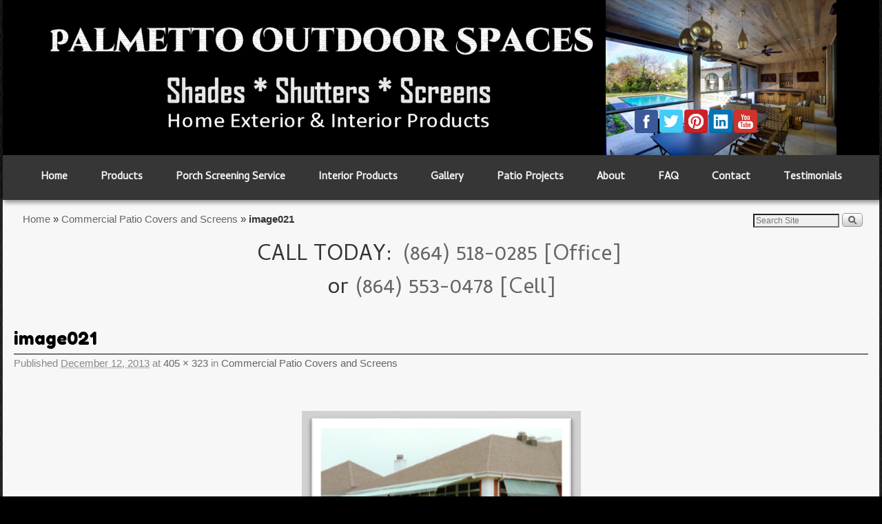

--- FILE ---
content_type: text/html; charset=UTF-8
request_url: https://palmettooutdoorspaces.com/commercial-patio-covers-and-screens/image021/
body_size: 15032
content:
<!DOCTYPE html>
<!--[if IE 7]>	<html id="ie7" lang="en-US"> <![endif]-->
<!--[if IE 8]>	<html id="ie8" lang="en-US"> <![endif]-->
<!--[if IE 9]>	<html id="ie9" lang="en-US"> <![endif]-->
<!--[if !(IE 6) | !(IE 7) | !(IE 8) ] | !(IE 9) ><!-->	<html lang="en-US"> <!--<![endif]-->
<!-- ************************ -->
<head>
    <!-- Google Tag Manager -->
<script>(function(w,d,s,l,i){w[l]=w[l]||[];w[l].push({'gtm.start':
new Date().getTime(),event:'gtm.js'});var f=d.getElementsByTagName(s)[0],
j=d.createElement(s),dl=l!='dataLayer'?'&l='+l:'';j.async=true;j.src=
'https://www.googletagmanager.com/gtm.js?id='+i+dl;f.parentNode.insertBefore(j,f);
})(window,document,'script','dataLayer','GTM-P4NRPLW');</script>
<!-- End Google Tag Manager -->
<meta charset="UTF-8" />
<meta name='viewport' content='width=device-width, initial-scale=1.0, maximum-scale=2.0, user-scalable=yes' />
<title>image021 - Palmetto Outdoor Spaces, LLC</title>

<link rel="profile" href="http://gmpg.org/xfn/11" />
<link rel="pingback" href="https://palmettooutdoorspaces.com/xmlrpc.php" />
<!--[if lt IE 9]>
<script src="https://palmettooutdoorspaces.com/wp-content/themes/weaver-ii-pro/js/html5.js" type="text/javascript"></script>
<![endif]-->

<link rel="apple-touch-icon"  href="/wp-content/uploads/2015/10/box.jpg" />
<script type="text/javascript">var weaverIsMobile=false;var weaverIsSimMobile=false;var weaverIsStacked=true;var weaverThemeWidth=1450;var weaverMenuThreshold=950;var weaverHideMenuBar=false;var weaverMobileDisabled=false;var weaverFlowToBottom=false;var weaverHideTooltip=false;var weaverUseSuperfish=false;</script>
<meta name='robots' content='index, follow, max-image-preview:large, max-snippet:-1, max-video-preview:-1' />

	<!-- This site is optimized with the Yoast SEO plugin v26.7 - https://yoast.com/wordpress/plugins/seo/ -->
	<link rel="canonical" href="https://palmettooutdoorspaces.com/commercial-patio-covers-and-screens/image021/" />
	<meta property="og:locale" content="en_US" />
	<meta property="og:type" content="article" />
	<meta property="og:title" content="image021 - Palmetto Outdoor Spaces, LLC" />
	<meta property="og:url" content="https://palmettooutdoorspaces.com/commercial-patio-covers-and-screens/image021/" />
	<meta property="og:site_name" content="Palmetto Outdoor Spaces, LLC" />
	<meta property="article:publisher" content="https://www.facebook.com/PalmettoOutdoorSpaces" />
	<meta property="og:image" content="https://palmettooutdoorspaces.com/commercial-patio-covers-and-screens/image021" />
	<meta property="og:image:width" content="405" />
	<meta property="og:image:height" content="323" />
	<meta property="og:image:type" content="image/png" />
	<meta name="twitter:card" content="summary_large_image" />
	<meta name="twitter:site" content="@CharlotteGroce" />
	<script type="application/ld+json" class="yoast-schema-graph">{"@context":"https://schema.org","@graph":[{"@type":"WebPage","@id":"https://palmettooutdoorspaces.com/commercial-patio-covers-and-screens/image021/","url":"https://palmettooutdoorspaces.com/commercial-patio-covers-and-screens/image021/","name":"image021 - Palmetto Outdoor Spaces, LLC","isPartOf":{"@id":"https://palmettooutdoorspaces.com/#website"},"primaryImageOfPage":{"@id":"https://palmettooutdoorspaces.com/commercial-patio-covers-and-screens/image021/#primaryimage"},"image":{"@id":"https://palmettooutdoorspaces.com/commercial-patio-covers-and-screens/image021/#primaryimage"},"thumbnailUrl":"https://palmettooutdoorspaces.com/wp-content/uploads/2013/12/image021.png","datePublished":"2013-12-12T17:30:28+00:00","breadcrumb":{"@id":"https://palmettooutdoorspaces.com/commercial-patio-covers-and-screens/image021/#breadcrumb"},"inLanguage":"en-US","potentialAction":[{"@type":"ReadAction","target":["https://palmettooutdoorspaces.com/commercial-patio-covers-and-screens/image021/"]}]},{"@type":"ImageObject","inLanguage":"en-US","@id":"https://palmettooutdoorspaces.com/commercial-patio-covers-and-screens/image021/#primaryimage","url":"https://palmettooutdoorspaces.com/wp-content/uploads/2013/12/image021.png","contentUrl":"https://palmettooutdoorspaces.com/wp-content/uploads/2013/12/image021.png","width":405,"height":323,"caption":"- A commrcial retractable awning was added to this golf club to give customers cooler outdoor seating . These retractable awnings are available in Greenville - Spartanburg - Anderson."},{"@type":"BreadcrumbList","@id":"https://palmettooutdoorspaces.com/commercial-patio-covers-and-screens/image021/#breadcrumb","itemListElement":[{"@type":"ListItem","position":1,"name":"Home","item":"https://palmettooutdoorspaces.com/"},{"@type":"ListItem","position":2,"name":"Commercial Patio Covers and Screens","item":"https://palmettooutdoorspaces.com/commercial-patio-covers-and-screens/"},{"@type":"ListItem","position":3,"name":"image021"}]},{"@type":"WebSite","@id":"https://palmettooutdoorspaces.com/#website","url":"https://palmettooutdoorspaces.com/","name":"Palmetto Outdoor Spaces, LLC","description":"Shades*Shutters*Screens - Home Interior &amp; Exterior Products","potentialAction":[{"@type":"SearchAction","target":{"@type":"EntryPoint","urlTemplate":"https://palmettooutdoorspaces.com/?s={search_term_string}"},"query-input":{"@type":"PropertyValueSpecification","valueRequired":true,"valueName":"search_term_string"}}],"inLanguage":"en-US"}]}</script>
	<!-- / Yoast SEO plugin. -->


<link rel='dns-prefetch' href='//fonts.googleapis.com' />
<link rel="alternate" type="application/rss+xml" title="Palmetto Outdoor Spaces, LLC &raquo; Feed" href="https://palmettooutdoorspaces.com/feed/" />
<link rel="alternate" type="application/rss+xml" title="Palmetto Outdoor Spaces, LLC &raquo; Comments Feed" href="https://palmettooutdoorspaces.com/comments/feed/" />
<link rel="alternate" title="oEmbed (JSON)" type="application/json+oembed" href="https://palmettooutdoorspaces.com/wp-json/oembed/1.0/embed?url=https%3A%2F%2Fpalmettooutdoorspaces.com%2Fcommercial-patio-covers-and-screens%2Fimage021%2F" />
<link rel="alternate" title="oEmbed (XML)" type="text/xml+oembed" href="https://palmettooutdoorspaces.com/wp-json/oembed/1.0/embed?url=https%3A%2F%2Fpalmettooutdoorspaces.com%2Fcommercial-patio-covers-and-screens%2Fimage021%2F&#038;format=xml" />

<!-- LCSEO current path: commercial-patio-covers-and-screens/image021 -->
<!-- LCSEO: no overrides found -->
<style id='wp-img-auto-sizes-contain-inline-css' type='text/css'>
img:is([sizes=auto i],[sizes^="auto," i]){contain-intrinsic-size:3000px 1500px}
/*# sourceURL=wp-img-auto-sizes-contain-inline-css */
</style>

<link rel='stylesheet' id='weaverii-main-style-sheet-css' href='https://palmettooutdoorspaces.com/wp-content/themes/weaver-ii-pro/style.min.css?ver=2.2.4' type='text/css' media='all' />
<link rel='stylesheet' id='weaverii-mobile-style-sheet-css' href='https://palmettooutdoorspaces.com/wp-content/themes/weaver-ii-pro/style-mobile.min.css?ver=2.2.4' type='text/css' media='all' />
<link rel='stylesheet' id='weaverii-style-sheet-css' href='https://palmettooutdoorspaces.com/wp-content/uploads/weaverii-subthemes/style-weaverii.css?ver=215' type='text/css' media='all' />
<style id='wp-emoji-styles-inline-css' type='text/css'>

	img.wp-smiley, img.emoji {
		display: inline !important;
		border: none !important;
		box-shadow: none !important;
		height: 1em !important;
		width: 1em !important;
		margin: 0 0.07em !important;
		vertical-align: -0.1em !important;
		background: none !important;
		padding: 0 !important;
	}
/*# sourceURL=wp-emoji-styles-inline-css */
</style>
<link rel='stylesheet' id='wp-block-library-css' href='https://palmettooutdoorspaces.com/wp-includes/css/dist/block-library/style.min.css?ver=6.9' type='text/css' media='all' />
<style id='global-styles-inline-css' type='text/css'>
:root{--wp--preset--aspect-ratio--square: 1;--wp--preset--aspect-ratio--4-3: 4/3;--wp--preset--aspect-ratio--3-4: 3/4;--wp--preset--aspect-ratio--3-2: 3/2;--wp--preset--aspect-ratio--2-3: 2/3;--wp--preset--aspect-ratio--16-9: 16/9;--wp--preset--aspect-ratio--9-16: 9/16;--wp--preset--color--black: #000000;--wp--preset--color--cyan-bluish-gray: #abb8c3;--wp--preset--color--white: #ffffff;--wp--preset--color--pale-pink: #f78da7;--wp--preset--color--vivid-red: #cf2e2e;--wp--preset--color--luminous-vivid-orange: #ff6900;--wp--preset--color--luminous-vivid-amber: #fcb900;--wp--preset--color--light-green-cyan: #7bdcb5;--wp--preset--color--vivid-green-cyan: #00d084;--wp--preset--color--pale-cyan-blue: #8ed1fc;--wp--preset--color--vivid-cyan-blue: #0693e3;--wp--preset--color--vivid-purple: #9b51e0;--wp--preset--gradient--vivid-cyan-blue-to-vivid-purple: linear-gradient(135deg,rgb(6,147,227) 0%,rgb(155,81,224) 100%);--wp--preset--gradient--light-green-cyan-to-vivid-green-cyan: linear-gradient(135deg,rgb(122,220,180) 0%,rgb(0,208,130) 100%);--wp--preset--gradient--luminous-vivid-amber-to-luminous-vivid-orange: linear-gradient(135deg,rgb(252,185,0) 0%,rgb(255,105,0) 100%);--wp--preset--gradient--luminous-vivid-orange-to-vivid-red: linear-gradient(135deg,rgb(255,105,0) 0%,rgb(207,46,46) 100%);--wp--preset--gradient--very-light-gray-to-cyan-bluish-gray: linear-gradient(135deg,rgb(238,238,238) 0%,rgb(169,184,195) 100%);--wp--preset--gradient--cool-to-warm-spectrum: linear-gradient(135deg,rgb(74,234,220) 0%,rgb(151,120,209) 20%,rgb(207,42,186) 40%,rgb(238,44,130) 60%,rgb(251,105,98) 80%,rgb(254,248,76) 100%);--wp--preset--gradient--blush-light-purple: linear-gradient(135deg,rgb(255,206,236) 0%,rgb(152,150,240) 100%);--wp--preset--gradient--blush-bordeaux: linear-gradient(135deg,rgb(254,205,165) 0%,rgb(254,45,45) 50%,rgb(107,0,62) 100%);--wp--preset--gradient--luminous-dusk: linear-gradient(135deg,rgb(255,203,112) 0%,rgb(199,81,192) 50%,rgb(65,88,208) 100%);--wp--preset--gradient--pale-ocean: linear-gradient(135deg,rgb(255,245,203) 0%,rgb(182,227,212) 50%,rgb(51,167,181) 100%);--wp--preset--gradient--electric-grass: linear-gradient(135deg,rgb(202,248,128) 0%,rgb(113,206,126) 100%);--wp--preset--gradient--midnight: linear-gradient(135deg,rgb(2,3,129) 0%,rgb(40,116,252) 100%);--wp--preset--font-size--small: 13px;--wp--preset--font-size--medium: 20px;--wp--preset--font-size--large: 36px;--wp--preset--font-size--x-large: 42px;--wp--preset--spacing--20: 0.44rem;--wp--preset--spacing--30: 0.67rem;--wp--preset--spacing--40: 1rem;--wp--preset--spacing--50: 1.5rem;--wp--preset--spacing--60: 2.25rem;--wp--preset--spacing--70: 3.38rem;--wp--preset--spacing--80: 5.06rem;--wp--preset--shadow--natural: 6px 6px 9px rgba(0, 0, 0, 0.2);--wp--preset--shadow--deep: 12px 12px 50px rgba(0, 0, 0, 0.4);--wp--preset--shadow--sharp: 6px 6px 0px rgba(0, 0, 0, 0.2);--wp--preset--shadow--outlined: 6px 6px 0px -3px rgb(255, 255, 255), 6px 6px rgb(0, 0, 0);--wp--preset--shadow--crisp: 6px 6px 0px rgb(0, 0, 0);}:where(.is-layout-flex){gap: 0.5em;}:where(.is-layout-grid){gap: 0.5em;}body .is-layout-flex{display: flex;}.is-layout-flex{flex-wrap: wrap;align-items: center;}.is-layout-flex > :is(*, div){margin: 0;}body .is-layout-grid{display: grid;}.is-layout-grid > :is(*, div){margin: 0;}:where(.wp-block-columns.is-layout-flex){gap: 2em;}:where(.wp-block-columns.is-layout-grid){gap: 2em;}:where(.wp-block-post-template.is-layout-flex){gap: 1.25em;}:where(.wp-block-post-template.is-layout-grid){gap: 1.25em;}.has-black-color{color: var(--wp--preset--color--black) !important;}.has-cyan-bluish-gray-color{color: var(--wp--preset--color--cyan-bluish-gray) !important;}.has-white-color{color: var(--wp--preset--color--white) !important;}.has-pale-pink-color{color: var(--wp--preset--color--pale-pink) !important;}.has-vivid-red-color{color: var(--wp--preset--color--vivid-red) !important;}.has-luminous-vivid-orange-color{color: var(--wp--preset--color--luminous-vivid-orange) !important;}.has-luminous-vivid-amber-color{color: var(--wp--preset--color--luminous-vivid-amber) !important;}.has-light-green-cyan-color{color: var(--wp--preset--color--light-green-cyan) !important;}.has-vivid-green-cyan-color{color: var(--wp--preset--color--vivid-green-cyan) !important;}.has-pale-cyan-blue-color{color: var(--wp--preset--color--pale-cyan-blue) !important;}.has-vivid-cyan-blue-color{color: var(--wp--preset--color--vivid-cyan-blue) !important;}.has-vivid-purple-color{color: var(--wp--preset--color--vivid-purple) !important;}.has-black-background-color{background-color: var(--wp--preset--color--black) !important;}.has-cyan-bluish-gray-background-color{background-color: var(--wp--preset--color--cyan-bluish-gray) !important;}.has-white-background-color{background-color: var(--wp--preset--color--white) !important;}.has-pale-pink-background-color{background-color: var(--wp--preset--color--pale-pink) !important;}.has-vivid-red-background-color{background-color: var(--wp--preset--color--vivid-red) !important;}.has-luminous-vivid-orange-background-color{background-color: var(--wp--preset--color--luminous-vivid-orange) !important;}.has-luminous-vivid-amber-background-color{background-color: var(--wp--preset--color--luminous-vivid-amber) !important;}.has-light-green-cyan-background-color{background-color: var(--wp--preset--color--light-green-cyan) !important;}.has-vivid-green-cyan-background-color{background-color: var(--wp--preset--color--vivid-green-cyan) !important;}.has-pale-cyan-blue-background-color{background-color: var(--wp--preset--color--pale-cyan-blue) !important;}.has-vivid-cyan-blue-background-color{background-color: var(--wp--preset--color--vivid-cyan-blue) !important;}.has-vivid-purple-background-color{background-color: var(--wp--preset--color--vivid-purple) !important;}.has-black-border-color{border-color: var(--wp--preset--color--black) !important;}.has-cyan-bluish-gray-border-color{border-color: var(--wp--preset--color--cyan-bluish-gray) !important;}.has-white-border-color{border-color: var(--wp--preset--color--white) !important;}.has-pale-pink-border-color{border-color: var(--wp--preset--color--pale-pink) !important;}.has-vivid-red-border-color{border-color: var(--wp--preset--color--vivid-red) !important;}.has-luminous-vivid-orange-border-color{border-color: var(--wp--preset--color--luminous-vivid-orange) !important;}.has-luminous-vivid-amber-border-color{border-color: var(--wp--preset--color--luminous-vivid-amber) !important;}.has-light-green-cyan-border-color{border-color: var(--wp--preset--color--light-green-cyan) !important;}.has-vivid-green-cyan-border-color{border-color: var(--wp--preset--color--vivid-green-cyan) !important;}.has-pale-cyan-blue-border-color{border-color: var(--wp--preset--color--pale-cyan-blue) !important;}.has-vivid-cyan-blue-border-color{border-color: var(--wp--preset--color--vivid-cyan-blue) !important;}.has-vivid-purple-border-color{border-color: var(--wp--preset--color--vivid-purple) !important;}.has-vivid-cyan-blue-to-vivid-purple-gradient-background{background: var(--wp--preset--gradient--vivid-cyan-blue-to-vivid-purple) !important;}.has-light-green-cyan-to-vivid-green-cyan-gradient-background{background: var(--wp--preset--gradient--light-green-cyan-to-vivid-green-cyan) !important;}.has-luminous-vivid-amber-to-luminous-vivid-orange-gradient-background{background: var(--wp--preset--gradient--luminous-vivid-amber-to-luminous-vivid-orange) !important;}.has-luminous-vivid-orange-to-vivid-red-gradient-background{background: var(--wp--preset--gradient--luminous-vivid-orange-to-vivid-red) !important;}.has-very-light-gray-to-cyan-bluish-gray-gradient-background{background: var(--wp--preset--gradient--very-light-gray-to-cyan-bluish-gray) !important;}.has-cool-to-warm-spectrum-gradient-background{background: var(--wp--preset--gradient--cool-to-warm-spectrum) !important;}.has-blush-light-purple-gradient-background{background: var(--wp--preset--gradient--blush-light-purple) !important;}.has-blush-bordeaux-gradient-background{background: var(--wp--preset--gradient--blush-bordeaux) !important;}.has-luminous-dusk-gradient-background{background: var(--wp--preset--gradient--luminous-dusk) !important;}.has-pale-ocean-gradient-background{background: var(--wp--preset--gradient--pale-ocean) !important;}.has-electric-grass-gradient-background{background: var(--wp--preset--gradient--electric-grass) !important;}.has-midnight-gradient-background{background: var(--wp--preset--gradient--midnight) !important;}.has-small-font-size{font-size: var(--wp--preset--font-size--small) !important;}.has-medium-font-size{font-size: var(--wp--preset--font-size--medium) !important;}.has-large-font-size{font-size: var(--wp--preset--font-size--large) !important;}.has-x-large-font-size{font-size: var(--wp--preset--font-size--x-large) !important;}
/*# sourceURL=global-styles-inline-css */
</style>

<style id='classic-theme-styles-inline-css' type='text/css'>
/*! This file is auto-generated */
.wp-block-button__link{color:#fff;background-color:#32373c;border-radius:9999px;box-shadow:none;text-decoration:none;padding:calc(.667em + 2px) calc(1.333em + 2px);font-size:1.125em}.wp-block-file__button{background:#32373c;color:#fff;text-decoration:none}
/*# sourceURL=/wp-includes/css/classic-themes.min.css */
</style>
<link rel='stylesheet' id='dashicons-css' href='https://palmettooutdoorspaces.com/wp-includes/css/dashicons.min.css?ver=6.9' type='text/css' media='all' />
<link rel='stylesheet' id='LeadConnector-css' href='https://palmettooutdoorspaces.com/wp-content/plugins/leadconnector/public/css/lc-public.css?ver=3.0.17' type='text/css' media='all' />
<link rel='stylesheet' id='elementor-overrides-css' href='https://palmettooutdoorspaces.com/wp-content/plugins/leadconnector/assets/css/custom-elementor.css?ver=1.0.0' type='text/css' media='all' />
<link rel='stylesheet' id='fsb-image-css' href='https://palmettooutdoorspaces.com/wp-content/plugins/simple-full-screen-background-image/includes/fullscreen-image.css?ver=6.9' type='text/css' media='all' />
<link rel='stylesheet' id='wc-gallery-style-css' href='https://palmettooutdoorspaces.com/wp-content/plugins/wc-gallery/includes/css/style.css?ver=1.67' type='text/css' media='all' />
<link rel='stylesheet' id='wc-gallery-popup-style-css' href='https://palmettooutdoorspaces.com/wp-content/plugins/wc-gallery/includes/css/magnific-popup.css?ver=1.1.0' type='text/css' media='all' />
<link rel='stylesheet' id='wc-gallery-flexslider-style-css' href='https://palmettooutdoorspaces.com/wp-content/plugins/wc-gallery/includes/vendors/flexslider/flexslider.css?ver=2.6.1' type='text/css' media='all' />
<link rel='stylesheet' id='wc-gallery-owlcarousel-style-css' href='https://palmettooutdoorspaces.com/wp-content/plugins/wc-gallery/includes/vendors/owlcarousel/assets/owl.carousel.css?ver=2.1.4' type='text/css' media='all' />
<link rel='stylesheet' id='wc-gallery-owlcarousel-theme-style-css' href='https://palmettooutdoorspaces.com/wp-content/plugins/wc-gallery/includes/vendors/owlcarousel/assets/owl.theme.default.css?ver=2.1.4' type='text/css' media='all' />
<link rel='stylesheet' id='wp-ada-compliance-styles-css' href='https://palmettooutdoorspaces.com/wp-content/plugins/wp-ada-compliance-check-basic/styles.css?ver=1767375938' type='text/css' media='all' />
<link rel='stylesheet' id='googlefonts-css' href='https://fonts.googleapis.com/css?family=Cambay:400|Fredoka+One:400&subset=latin' type='text/css' media='all' />
<link rel='stylesheet' id='wp-pagenavi-css' href='https://palmettooutdoorspaces.com/wp-content/plugins/wp-pagenavi/pagenavi-css.css?ver=2.70' type='text/css' media='all' />
<link rel='stylesheet' id='footer-credits-css' href='https://palmettooutdoorspaces.com/wp-content/plugins/footer-putter/styles/footer-credits.css?ver=1.17' type='text/css' media='all' />
<script type="text/javascript" src="https://palmettooutdoorspaces.com/wp-includes/js/jquery/jquery.min.js?ver=3.7.1" id="jquery-core-js"></script>
<script type="text/javascript" src="https://palmettooutdoorspaces.com/wp-includes/js/jquery/jquery-migrate.min.js?ver=3.4.1" id="jquery-migrate-js"></script>
<link rel="https://api.w.org/" href="https://palmettooutdoorspaces.com/wp-json/" /><link rel="alternate" title="JSON" type="application/json" href="https://palmettooutdoorspaces.com/wp-json/wp/v2/media/264" /><link rel="EditURI" type="application/rsd+xml" title="RSD" href="https://palmettooutdoorspaces.com/xmlrpc.php?rsd" />
<meta name="generator" content="WordPress 6.9" />
<link rel='shortlink' href='https://palmettooutdoorspaces.com/?p=264' />
<style type='text/css' media='screen'>
	body{ font-family:"Cambay", arial, sans-serif;}
	h1{ font-family:"Cambay", arial, sans-serif;}
	h2{ font-family:"Cambay", arial, sans-serif;}
	h3{ font-family:"Cambay", arial, sans-serif;}
	h4{ font-family:"Cambay", arial, sans-serif;}
	h5{ font-family:"Cambay", arial, sans-serif;}
	h6{ font-family:"Cambay", arial, sans-serif;}
	blockquote{ font-family:"Cambay", arial, sans-serif;}
	p{ font-family:"Cambay", arial, sans-serif;}
	li{ font-family:"Cambay", arial, sans-serif;}
</style>
<!-- fonts delivered by Wordpress Google Fonts, a plugin by Adrian3.com --><!-- Analytics by WP Statistics - https://wp-statistics.com -->

<!-- This site is using Weaver II Pro 2.2.4 (215) subtheme: Shadows -->
<!-- Page ID: 264 -->
<!-- Google tag (gtag.js) --> <script async src="https://www.googletagmanager.com/gtag/js?id=AW-980297301"></script> <script> window.dataLayer = window.dataLayer || []; function gtag(){dataLayer.push(arguments);} gtag('js', new Date()); gtag('config', 'AW-980297301'); </script>

<!--[if lte IE 8]>
<style type="text/css" media="screen">
#content img.size-thumbnail,#content img.size-medium,#content img.size-large,#content img.size-full,#content img.attachment-thumbnail,
#content img.wp-post-image,img.avatar,.format-chat img.format-chat-icon,
#wrapper,#branding,#colophon,#content, #content .post,
#sidebar_primary,#sidebar_right,#sidebar_left,.sidebar_top,.sidebar_bottom,.sidebar_extra,
#first,#second,#third,#fourth,
#commentform input:focus,#commentform textarea:focus,#respond input#submit {
		behavior: url(https://palmettooutdoorspaces.com/wp-content/themes/weaver-ii-pro/js/PIE/PIE.php) !important; position:relative;
}
</style>
<![endif]-->

<!-- End of Weaver II options -->
<style type="text/css" id="custom-background-css">
body.custom-background { background-image: url("https://palmettooutdoorspaces.com/wp-content/uploads/2015/10/shiny-metal-full-hd-wallpaper-70o1.jpg"); background-position: center top; background-size: auto; background-repeat: no-repeat; background-attachment: fixed; }
</style>
	<script 
  src="https://widgets.leadconnectorhq.com/loader.js"  
  data-resources-url="https://widgets.leadconnectorhq.com/chat-widget/loader.js" 
 data-widget-id="673cde7d9e61343d76112841"   > 
 </script><script 
  src="https://widgets.leadconnectorhq.com/loader.js"  
  data-resources-url="https://widgets.leadconnectorhq.com/chat-widget/loader.js" 
 data-widget-id="673cde7d9e61343d76112841"   > 
 </script><script src="https://widgets.leadconnectorhq.com/loader.js" data-resources-url="https://widgets.leadconnectorhq.com/chat-widget/loader.js" data-widget-id="673cde7d9e61343d76112841" data-server-u-r-l="https://services.leadconnectorhq.com/forms" data-marketplace-u-r-l="https://services.leadconnectorhq.com"></script><link rel="icon" href="https://palmettooutdoorspaces.com/wp-content/uploads/2015/10/cropped-icon-32x32.png" sizes="32x32" />
<link rel="icon" href="https://palmettooutdoorspaces.com/wp-content/uploads/2015/10/cropped-icon-192x192.png" sizes="192x192" />
<link rel="apple-touch-icon" href="https://palmettooutdoorspaces.com/wp-content/uploads/2015/10/cropped-icon-180x180.png" />
<meta name="msapplication-TileImage" content="https://palmettooutdoorspaces.com/wp-content/uploads/2015/10/cropped-icon-270x270.png" />
</head>

<body class="attachment wp-singular attachment-template-default attachmentid-264 attachment-png custom-background wp-theme-weaver-ii-pro metaslider-plugin single-author singular not-logged-in weaver-desktop weaver-mobile-responsive">
    <!-- Google Tag Manager (noscript) -->
<noscript><iframe src="https://www.googletagmanager.com/ns.html?id=GTM-P4NRPLW"
height="0" width="0" style="display:none;visibility:hidden"></iframe></noscript>
<!-- End Google Tag Manager (noscript) -->
<a href="#page-bottom" id="page-top">&darr;</a> <!-- add custom CSS to use this page-bottom link -->
<div id="wrap-header">
	<header id="branding" role="banner"><div id="branding-content">
		<div id="site-logo"></div>
		<div id="site-logo-link" onclick="location.href='https://palmettooutdoorspaces.com/';"></div>

		<div class="title-description-xhtml">
			<h1 id="site-title" ><span><a href="https://palmettooutdoorspaces.com/" title="Palmetto Outdoor Spaces, LLC" rel="home">Palmetto Outdoor Spaces, LLC</a></span></h1>
			<h2 id="site-description"> Shades*Shutters*Screens &#8211; Home Interior &amp; Exterior Products</h2>
            <div id="header-extra-html" class="wvr-hide-mobile-mobile"><a href="https://www.facebook.com/PalmettoOutdoorSpaces" target="_blank"><img src="https://palmettooutdoorspaces.com/wp-content/uploads/2015/10/facebook.png" width="36"></a><a href="https://twitter.com/CharlotteGroce" target="_blank"><img src="https://palmettooutdoorspaces.com/wp-content/uploads/2015/10/twitter.png" width="36"></a><a href="http://pinterest.com/charlottegroce/" target="_blank"><img src="https://palmettooutdoorspaces.com/wp-content/uploads/2015/10/pinterest.png" width="36"></a><a href="http://www.linkedin.com/pub/charlotte-groce/a/85a/6ba" target="_blank"><img src="https://palmettooutdoorspaces.com/wp-content/uploads/2015/10/linkedin.png" width="36"></a><a href="https://www.youtube.com/channel/UCaJrdwFsScQIig4Y4qcCDJQ" target="_blank"><img src="https://palmettooutdoorspaces.com/wp-content/uploads/2015/10/youtube.png" width="36"></a></div>
    		</div>

		<div id="header_image">
                              <img src="https://palmettooutdoorspaces.com/wp-content/uploads/2018/01/cropped-header-2.png" width="1150" height="225" alt="Palmetto Outdoor Spaces, LLC" />
        		</div><!-- #header_image -->
	</div></header><!-- #branding-content, #branding -->
<div id="wrap-bottom-menu">
<div id="mobile-bottom-nav" class="mobile_menu_bar" style="padding:5px 10px 5px 10px;clear:both;">
	<div style="margin-bottom:20px;">
<span class="mobile-home-link">
	<a href="https://palmettooutdoorspaces.com/" title="Palmetto Outdoor Spaces, LLC" rel="home">Home</a></span>
	<span class="mobile-menu-link"><a href="javascript:void(null);" onclick="weaverii_ToggleMenu(document.getElementById('nav-bottom-menu'), this, 'Menu &darr;', 'Menu &uarr;')">Menu &darr;</a></span></div>
</div>
		<div class="skip-link"><a class="assistive-text" href="#content" title="">Skip to primary content</a></div>
			<div class="skip-link"><a class="assistive-text" href="#sidebar_primary" title="">Skip to secondary content</a></div>
				<div id="nav-bottom-menu"><nav id="access" class="menu_bar" role="navigation">
<div class="menu"><ul id="menu-main-menu" class="menu"><li id="menu-item-45" class="menu-item menu-item-type-post_type menu-item-object-page menu-item-home menu-item-45"><a href="https://palmettooutdoorspaces.com/">Home</a></li>
<li id="menu-item-1355" class="menu-item menu-item-type-post_type menu-item-object-page menu-item-has-children menu-item-1355"><a href="#">Products</a>
<ul class="sub-menu">
	<li id="menu-item-1359" class="menu-item menu-item-type-post_type menu-item-object-page menu-item-has-children menu-item-1359"><a href="#">Porch Shades &#038; Screen Porches</a>
	<ul class="sub-menu">
		<li id="menu-item-1368" class="menu-item menu-item-type-post_type menu-item-object-page menu-item-1368"><a href="https://palmettooutdoorspaces.com/products/porch-shades-screen-porches/fenetex-retractable-screens-drop-shades/">Fenetex Retractable Screens &#038; Drop Shades</a></li>
		<li id="menu-item-1366" class="menu-item menu-item-type-post_type menu-item-object-page menu-item-1366"><a href="https://palmettooutdoorspaces.com/products/porch-shades-screen-porches/universal-screens-retractable-screens-shades/">Universal Screens Retractable Screens &#038; Shades</a></li>
		<li id="menu-item-1367" class="menu-item menu-item-type-post_type menu-item-object-page menu-item-1367"><a href="https://palmettooutdoorspaces.com/products/porch-shades-screen-porches/durascreen-retractable-screens-clear-vinyl/">DuraScreen Retractable Screens &#038; Clear Vinyl</a></li>
		<li id="menu-item-1365" class="menu-item menu-item-type-post_type menu-item-object-page menu-item-1365"><a href="https://palmettooutdoorspaces.com/products/porch-shades-screen-porches/aristocrat-retractable-porch-shades-garage-screens/">Aristocrat Retractable Porch Shades &#038; Garage Screens</a></li>
	</ul>
</li>
	<li id="menu-item-1357" class="menu-item menu-item-type-post_type menu-item-object-page menu-item-has-children menu-item-1357"><a href="https://palmettooutdoorspaces.com/products/retractable-screen-doors/">Retractable Screen Doors</a>
	<ul class="sub-menu">
		<li id="menu-item-1371" class="menu-item menu-item-type-post_type menu-item-object-page menu-item-1371"><a href="https://palmettooutdoorspaces.com/products/retractable-screen-doors/clearview-retractable-screen/">ClearView Retractable Screen</a></li>
		<li id="menu-item-1372" class="menu-item menu-item-type-post_type menu-item-object-page menu-item-1372"><a href="https://palmettooutdoorspaces.com/products/retractable-screen-doors/phantom-retractable-screen/">Phantom Retractable Screen</a></li>
	</ul>
</li>
	<li id="menu-item-1363" class="menu-item menu-item-type-post_type menu-item-object-page menu-item-has-children menu-item-1363"><a href="#">Window Shades</a>
	<ul class="sub-menu">
		<li id="menu-item-1373" class="menu-item menu-item-type-post_type menu-item-object-page menu-item-1373"><a href="https://palmettooutdoorspaces.com/products/window-shades/interior-roller-shades-wood-blinds/">Interior Roller Shades &#038; Wood Blinds</a></li>
		<li id="menu-item-1374" class="menu-item menu-item-type-post_type menu-item-object-page menu-item-1374"><a href="https://palmettooutdoorspaces.com/products/window-shades/window-awnings-outdoor-rollup-shades/">Window Awnings &#038; Outdoor Rollup Shades</a></li>
	</ul>
</li>
	<li id="menu-item-1360" class="menu-item menu-item-type-post_type menu-item-object-page menu-item-has-children menu-item-1360"><a href="#">Retractable Awnings &#038; Fixed Awnings</a>
	<ul class="sub-menu">
		<li id="menu-item-1375" class="menu-item menu-item-type-post_type menu-item-object-page menu-item-1375"><a href="https://palmettooutdoorspaces.com/products/retractable-awnings-fixed-awnings/aristocrat-retractable-awnings/">Aristocrat Retractable Awnings</a></li>
		<li id="menu-item-1376" class="menu-item menu-item-type-post_type menu-item-object-page menu-item-1376"><a href="https://palmettooutdoorspaces.com/products/retractable-awnings-fixed-awnings/fixed-insulated-aluminum-awnings/">Fixed Insulated Aluminum Awnings</a></li>
	</ul>
</li>
	<li id="menu-item-1361" class="menu-item menu-item-type-post_type menu-item-object-page menu-item-has-children menu-item-1361"><a href="#">Shutters</a>
	<ul class="sub-menu">
		<li id="menu-item-1383" class="menu-item menu-item-type-post_type menu-item-object-page menu-item-1383"><a href="https://palmettooutdoorspaces.com/products/shutters/bahama-window-shutters/">Bahama Shutters &#038; Board / Batten</a></li>
		<li id="menu-item-1377" class="menu-item menu-item-type-post_type menu-item-object-page menu-item-1377"><a href="https://palmettooutdoorspaces.com/products/shutters/porch-enclosure-shutters/">Porch Enclosure Shutters</a></li>
	</ul>
</li>
	<li id="menu-item-1364" class="menu-item menu-item-type-post_type menu-item-object-page menu-item-has-children menu-item-1364"><a href="#">Winterize Porch</a>
	<ul class="sub-menu">
		<li id="menu-item-1378" class="menu-item menu-item-type-post_type menu-item-object-page menu-item-1378"><a href="https://palmettooutdoorspaces.com/products/winterize-porch/clear-vinyl-porch-enclosure-panels/">Clear Vinyl Porch Enclosure Panels</a></li>
	</ul>
</li>
	<li id="menu-item-1358" class="menu-item menu-item-type-post_type menu-item-object-page menu-item-has-children menu-item-1358"><a href="#">Pergolas &#038; Canopies</a>
	<ul class="sub-menu">
		<li id="menu-item-1380" class="menu-item menu-item-type-post_type menu-item-object-page menu-item-1380"><a href="https://palmettooutdoorspaces.com/products/pergolas-canopies-2/aristocrat-retractable-canopy/">Aristocrat Retractable Canopy</a></li>
		<li id="menu-item-1381" class="menu-item menu-item-type-post_type menu-item-object-page menu-item-1381"><a href="https://palmettooutdoorspaces.com/products/pergolas-canopies-2/premier-pergola/">Premier Pergola</a></li>
		<li id="menu-item-1379" class="menu-item menu-item-type-post_type menu-item-object-page menu-item-1379"><a href="https://palmettooutdoorspaces.com/products/pergolas-canopies-2/american-louvered-roof-pergola/">American Louvered Roof Pergola</a></li>
	</ul>
</li>
	<li id="menu-item-1356" class="menu-item menu-item-type-post_type menu-item-object-page menu-item-1356"><a href="https://palmettooutdoorspaces.com/products/commercial-patio-covers-enclosures/">Commercial Patio Covers &#038; Enclosures</a></li>
	<li id="menu-item-1362" class="menu-item menu-item-type-post_type menu-item-object-page menu-item-1362"><a href="#">Under Decking</a></li>
</ul>
</li>
<li id="menu-item-1369" class="menu-item menu-item-type-post_type menu-item-object-page menu-item-1369"><a href="https://palmettooutdoorspaces.com/products/porch-shades-screen-porches/screen-porch-fixed-screen-systems/">Porch Screening Service</a></li>
<li id="menu-item-1954" class="menu-item menu-item-type-post_type menu-item-object-page menu-item-has-children menu-item-1954"><a href="#">Interior Products</a>
<ul class="sub-menu">
	<li id="menu-item-1955" class="menu-item menu-item-type-post_type menu-item-object-page menu-item-has-children menu-item-1955"><a href="#">Plantation Shutters</a>
	<ul class="sub-menu">
		<li id="menu-item-1956" class="menu-item menu-item-type-post_type menu-item-object-page menu-item-1956"><a href="https://palmettooutdoorspaces.com/interior-products/plantation-shutters/plantation-shutters/">Plantation Shutters</a></li>
		<li id="menu-item-1976" class="menu-item menu-item-type-post_type menu-item-object-page menu-item-1976"><a href="https://palmettooutdoorspaces.com/interior-products/plantation-shutters/norman-shutters/">Norman Shutters</a></li>
	</ul>
</li>
	<li id="menu-item-1998" class="menu-item menu-item-type-post_type menu-item-object-page menu-item-1998"><a href="https://palmettooutdoorspaces.com/interior-products/solar-shades/">Solar Shades</a></li>
	<li id="menu-item-2026" class="menu-item menu-item-type-post_type menu-item-object-page menu-item-2026"><a href="https://palmettooutdoorspaces.com/interior-products/honey-comb-shades/">Honey Comb Shades</a></li>
	<li id="menu-item-2043" class="menu-item menu-item-type-post_type menu-item-object-page menu-item-2043"><a href="https://palmettooutdoorspaces.com/interior-products/alta-dual-shades/">Alta Dual Shades</a></li>
	<li id="menu-item-2047" class="menu-item menu-item-type-post_type menu-item-object-page menu-item-2047"><a href="https://palmettooutdoorspaces.com/interior-products/crown-coulisse-shades/">Crown &#038; Coulisse Shades</a></li>
	<li id="menu-item-2051" class="menu-item menu-item-type-post_type menu-item-object-page menu-item-2051"><a href="https://palmettooutdoorspaces.com/interior-products/wood-blinds/">Wood Blinds</a></li>
	<li id="menu-item-2074" class="menu-item menu-item-type-post_type menu-item-object-page menu-item-2074"><a href="https://palmettooutdoorspaces.com/interior-products/woven-woods/">Woven Woods</a></li>
</ul>
</li>
<li id="menu-item-541" class="menu-item menu-item-type-post_type menu-item-object-page menu-item-541"><a href="https://palmettooutdoorspaces.com/photo-gallery/">Gallery</a></li>
<li id="menu-item-135" class="menu-item menu-item-type-post_type menu-item-object-page menu-item-135"><a href="https://palmettooutdoorspaces.com/patio-projects/">Patio Projects</a></li>
<li id="menu-item-46" class="menu-item menu-item-type-post_type menu-item-object-page menu-item-has-children menu-item-46"><a href="https://palmettooutdoorspaces.com/about/">About</a>
<ul class="sub-menu">
	<li id="menu-item-817" class="menu-item menu-item-type-post_type menu-item-object-page menu-item-817"><a href="https://palmettooutdoorspaces.com/blog/">Blog</a></li>
</ul>
</li>
<li id="menu-item-47" class="menu-item menu-item-type-post_type menu-item-object-page menu-item-47"><a href="https://palmettooutdoorspaces.com/f-a-q/">FAQ</a></li>
<li id="menu-item-56" class="menu-item menu-item-type-post_type menu-item-object-page menu-item-56"><a href="https://palmettooutdoorspaces.com/contact-us/">Contact</a></li>
<li id="menu-item-328" class="menu-item menu-item-type-post_type menu-item-object-page menu-item-328"><a href="https://palmettooutdoorspaces.com/reviews/">Testimonials</a></li>
</ul></div>		</nav></div><!-- #access --></div> <!-- #wrap-bottom-menu -->
</div> <!-- #wrap-header -->
<div class="weaver-clear"></div><div id="wrapper" class="hfeed">
	<div id="infobar">
<span id="breadcrumbs"><span><span><a href="https://palmettooutdoorspaces.com/">Home</a></span> » <span><a href="https://palmettooutdoorspaces.com/commercial-patio-covers-and-screens/">Commercial Patio Covers and Screens</a></span> » <span class="breadcrumb_last" aria-current="page"><strong>image021</strong></span></span></span>	<span class='infobar_right'>
<span id="infobar_paginate"></span>
<span id="infobar_search"><form role="search" style="background:transparent;" method="get" class="searchform" action="https://palmettooutdoorspaces.com/" >
	<label class="screen-reader-text" for="s">Search for:</label>
	<input type="search" value="" name="s" id="s" placeholder="Search Site" />
	<input class="searchformimg" type="image" src="/wp-content/themes/weaver-ii-pro/images/search_button.gif" alt="Search" />
	</form></span>	</span></div><div class="weaver-clear"></div><!-- #infobar -->
	<div id="inject_premain">
<div align="center" style="padding:6px;font-size:32px;">CALL TODAY: <a href="tel:8645180285"><span style="padding:6px;font-size:32px;">(864) 518-0285 [Office]</a> <br>or <a href="tel:8645530478">(864) 553-0478 [Cell]</a></span></div	</div><!-- #inject_premain -->
	<div id="main">
		<div id="container_wrap" class="container-image equal_height one-column">
		<div id="container" class="image-attachment">
			<div id="content" role="main">

			
			<nav id="nav-above">
				<h3 class="assistive-text">Image navigation</h3>
				<span class="nav-previous"></span>
				<span class="nav-next"><a href='https://palmettooutdoorspaces.com/commercial-patio-covers-and-screens/image022/'>Next &rarr;</a></span>
			</nav><!-- #nav-above -->

				<article id="post-264" class="page-image post-264 attachment type-attachment status-inherit hentry">
					<header class="entry-header">
						<h1 class="entry-title">image021</h1>

						<div class="entry-meta">
							<span class="meta-prep meta-prep-entry-date">Published </span> <span class="entry-date"><abbr class="published" title="1:30 pm">December 12, 2013</abbr></span> at <a href="https://palmettooutdoorspaces.com/wp-content/uploads/2013/12/image021.png" title="Link to full-size image">405 &times; 323</a> in <a href="https://palmettooutdoorspaces.com/commercial-patio-covers-and-screens/" title="Return to Commercial Patio Covers and Screens" rel="gallery">Commercial Patio Covers and Screens</a>													</div><!-- .entry-meta -->

					</header><!-- .entry-header -->

					<div class="entry-content cf">

						<div class="entry-attachment">
							<div class="attachment">
								<a href="https://palmettooutdoorspaces.com/commercial-patio-covers-and-screens/image022/" title="image021" rel="attachment"><img width="405" height="323" src="https://palmettooutdoorspaces.com/wp-content/uploads/2013/12/image021.png" class="attachment-large size-large" alt="- A commrcial retractable awning was added to this golf club to give customers cooler outdoor seating . These retractable awnings are available in Greenville - Spartanburg - Anderson." decoding="async" fetchpriority="high" srcset="https://palmettooutdoorspaces.com/wp-content/uploads/2013/12/image021.png 405w, https://palmettooutdoorspaces.com/wp-content/uploads/2013/12/image021-300x239.png 300w, https://palmettooutdoorspaces.com/wp-content/uploads/2013/12/image021-376x300.png 376w" sizes="(max-width: 405px) 100vw, 405px" /></a>

															</div><!-- .attachment -->

						</div><!-- .entry-attachment -->

						<div class="entry-description">
																				</div><!-- .entry-description -->

					</div><!-- .entry-content -->

				</article><!-- #post-264 -->
			<nav id="nav-below">
				<h3 class="assistive-text">Image navigation</h3>
				<span class="nav-previous"></span>
				<span class="nav-next"><a href='https://palmettooutdoorspaces.com/commercial-patio-covers-and-screens/image022/'>Next &rarr;</a></span>
			</nav><!-- #nav-below -->

				
			</div><!-- #content -->
		</div><!-- #container -->
		</div><!-- #container_wrap -->

    <div class='weaver-clear'></div></div><!-- #main -->
	<footer id="colophon" role="contentinfo">
	  <div>

	<div id="sidebar_wrap_footer" class="three">
	<div class='widget-in-footer'><div id="first" class="widget-area" role="complementary">
		<aside id="text-13" class="widget widget_text">			<div class="textwidget"><img src="http://palmettooutdoorspaces.com/wp-content/uploads/2015/10/Credit-Card-Logos-high-resolution-e1444109784638.png"></div>
		</aside><aside id="footer_copyright-2" class="widget widget_footer_copyright"><div class="footer-putter-credits footer-center "><div class="footer-putter-menu><nav "><ul id="menu-footer" class="menu"><li id="menu-item-1005" class="menu-item menu-item-type-post_type menu-item-object-page menu-item-home menu-item-1005"><a href="https://palmettooutdoorspaces.com/">Home</a></li>
<li id="menu-item-1006" class="menu-item menu-item-type-post_type menu-item-object-page menu-item-1006"><a href="https://palmettooutdoorspaces.com/about/">About Us</a></li>
<li id="menu-item-1009" class="menu-item menu-item-type-post_type menu-item-object-page menu-item-1009"><a href="https://palmettooutdoorspaces.com/f-a-q/">FAQ</a></li>
<li id="menu-item-1008" class="menu-item menu-item-type-post_type menu-item-object-page menu-item-1008"><a href="https://palmettooutdoorspaces.com/contact-us/">Contact Us</a></li>
<li id="menu-item-1010" class="menu-item menu-item-type-post_type menu-item-object-page menu-item-1010"><a href="https://palmettooutdoorspaces.com/privacy-policy/">Privacy Policy</a></li>
</ul></nav></div><div class="footer-putter-copyright "><span class="copyright">© 2026 Palmetto Outdoor Spaces, LLC</span></div><div class="footer-putter-contact " ><span class="telephone"><a href=tel:8645180285>(864) 518-0285 (Office)</a> or (864) 553-0478 (Cell)</span></div></div></aside><aside id="text-12" class="widget widget_text">			<div class="textwidget"><center>Web Services By: <a href="http://davidturnerdesigns.com">DTD</a></center></div>
		</aside>	</div></div><!-- #first .widget-area -->
	
	
		<div class='widget-in-footer'><div id="third" class="widget-area" role="complementary">
			</div></div><!-- #third .widget-area -->
			<div class='widget-in-footer'><div id="fourth" class="widget-area" role="complementary">
		<aside id="text-14" class="widget widget_text"><h3 class="widget-title">Connect With Us!</h3>			<div class="textwidget"><a href="https://www.facebook.com/PalmettoOutdoorSpaces" target="_blank"><img src="http://palmettooutdoorspaces.com/wp-content/uploads/2015/10/facebook.png" width="48"></a><a href="https://plus.google.com/+PalmettoOutdoorSpacesGreer/posts" target="_blank"><img src="http://palmettooutdoorspaces.com/wp-content/uploads/2015/10/google-.png" width="48"></a><a href="https://twitter.com/CharlotteGroce" target="_blank"><img src="http://palmettooutdoorspaces.com/wp-content/uploads/2015/10/twitter.png" width="48"></a><a href="http://pinterest.com/charlottegroce/" target="_blank"><img src="http://palmettooutdoorspaces.com/wp-content/uploads/2015/10/pinterest.png" width="48"></a><a href="http://www.linkedin.com/pub/charlotte-groce/a/85a/6ba" target="_blank"><img src="http://palmettooutdoorspaces.com/wp-content/uploads/2015/10/linkedin.png" width="48"></a><a href="https://www.youtube.com/channel/UCaJrdwFsScQIig4Y4qcCDJQ" target="_blank"><img src="http://palmettooutdoorspaces.com/wp-content/uploads/2015/10/youtube.png" width="48"></a></div>
		</aside><aside id="nav_menu-3" class="widget widget_nav_menu"><h3 class="widget-title">Our Vendors</h3><div class="menu-vendors-container"><ul id="menu-vendors" class="menu"><li id="menu-item-1065" class="menu-item menu-item-type-custom menu-item-object-custom menu-item-1065"><a target="_blank" href="https://www.aristocratawnings.com/">Aristocrat Awnings</a></li>
<li id="menu-item-1066" class="menu-item menu-item-type-custom menu-item-object-custom menu-item-1066"><a target="_blank" href="http://www.crownshadeco.com">Crown Shades</a></li>
<li id="menu-item-1067" class="menu-item menu-item-type-custom menu-item-object-custom menu-item-1067"><a target="_blank" href="http://www.louveredroofs.com">American Louvered Roof</a></li>
<li id="menu-item-1068" class="menu-item menu-item-type-custom menu-item-object-custom menu-item-1068"><a target="_blank" href="http://clearviewdoor.com/">Clearview Retractable Screens</a></li>
<li id="menu-item-1069" class="menu-item menu-item-type-custom menu-item-object-custom menu-item-1069"><a target="_blank" href="http://www.thewindowoutfitters.com/">The Window Outfitters</a></li>
<li id="menu-item-1070" class="menu-item menu-item-type-custom menu-item-object-custom menu-item-1070"><a target="_blank" href="http://www.durascreens.com/">DuraScreen Systems</a></li>
<li id="menu-item-1796" class="menu-item menu-item-type-custom menu-item-object-custom menu-item-1796"><a target="_blank" href="http://fenetex.com">Fenetex</a></li>
<li id="menu-item-1797" class="menu-item menu-item-type-custom menu-item-object-custom menu-item-1797"><a target="_blank" href="http://usmotions.com">Universal Screens</a></li>
</ul></div></aside>	</div></div><!-- #fourth .widget-area -->
		</div><!-- #sidebar_wrap_footer -->
		<div id="site-ig-wrap">
		<span id="site-info">
		</span> <!-- #site-info -->
		</div><!-- #site-ig-wrap -->
		<div class="weaver-clear"></div>
	  </div>
	</footer><!-- #colophon -->
</div><!-- #wrapper -->
<a href="#page-top" id="page-bottom">&uarr;</a>
<div id="weaver-final" class="weaver-final-normal"><script type="speculationrules">
{"prefetch":[{"source":"document","where":{"and":[{"href_matches":"/*"},{"not":{"href_matches":["/wp-*.php","/wp-admin/*","/wp-content/uploads/*","/wp-content/*","/wp-content/plugins/*","/wp-content/themes/weaver-ii-pro/*","/*\\?(.+)"]}},{"not":{"selector_matches":"a[rel~=\"nofollow\"]"}},{"not":{"selector_matches":".no-prefetch, .no-prefetch a"}}]},"eagerness":"conservative"}]}
</script>
<img src="https://palmettooutdoorspaces.com/wp-content/uploads/2015/10/shiny-metal-full-hd-wallpaper-70o1.jpg" id="fsb_image" alt=""/><a href="https://www.wpadacompliance.com" class="screen-reader-text" title="Click this link to learn more about the WP ADA Compliance plugin.">The owner of this website has made a commitment to accessibility and inclusion, please report any problems that you encounter using the contact form on this website. This site uses the WP ADA Compliance Check plugin to enhance accessibility.</a><script type="text/javascript" id="weaverJSLib-js-extra">
/* <![CDATA[ */
var weaver_menu_params = {"selector":"li:has(ul) \u003E a","selector_leaf":"li li li:not(:has(ul)) \u003E a"};
//# sourceURL=weaverJSLib-js-extra
/* ]]> */
</script>
<script type="text/javascript" src="https://palmettooutdoorspaces.com/wp-content/themes/weaver-ii-pro/js/weaverjslib.min.js?ver=2.2.4" id="weaverJSLib-js"></script>
<script id="wp-emoji-settings" type="application/json">
{"baseUrl":"https://s.w.org/images/core/emoji/17.0.2/72x72/","ext":".png","svgUrl":"https://s.w.org/images/core/emoji/17.0.2/svg/","svgExt":".svg","source":{"concatemoji":"https://palmettooutdoorspaces.com/wp-includes/js/wp-emoji-release.min.js?ver=6.9"}}
</script>
<script type="module">
/* <![CDATA[ */
/*! This file is auto-generated */
const a=JSON.parse(document.getElementById("wp-emoji-settings").textContent),o=(window._wpemojiSettings=a,"wpEmojiSettingsSupports"),s=["flag","emoji"];function i(e){try{var t={supportTests:e,timestamp:(new Date).valueOf()};sessionStorage.setItem(o,JSON.stringify(t))}catch(e){}}function c(e,t,n){e.clearRect(0,0,e.canvas.width,e.canvas.height),e.fillText(t,0,0);t=new Uint32Array(e.getImageData(0,0,e.canvas.width,e.canvas.height).data);e.clearRect(0,0,e.canvas.width,e.canvas.height),e.fillText(n,0,0);const a=new Uint32Array(e.getImageData(0,0,e.canvas.width,e.canvas.height).data);return t.every((e,t)=>e===a[t])}function p(e,t){e.clearRect(0,0,e.canvas.width,e.canvas.height),e.fillText(t,0,0);var n=e.getImageData(16,16,1,1);for(let e=0;e<n.data.length;e++)if(0!==n.data[e])return!1;return!0}function u(e,t,n,a){switch(t){case"flag":return n(e,"\ud83c\udff3\ufe0f\u200d\u26a7\ufe0f","\ud83c\udff3\ufe0f\u200b\u26a7\ufe0f")?!1:!n(e,"\ud83c\udde8\ud83c\uddf6","\ud83c\udde8\u200b\ud83c\uddf6")&&!n(e,"\ud83c\udff4\udb40\udc67\udb40\udc62\udb40\udc65\udb40\udc6e\udb40\udc67\udb40\udc7f","\ud83c\udff4\u200b\udb40\udc67\u200b\udb40\udc62\u200b\udb40\udc65\u200b\udb40\udc6e\u200b\udb40\udc67\u200b\udb40\udc7f");case"emoji":return!a(e,"\ud83e\u1fac8")}return!1}function f(e,t,n,a){let r;const o=(r="undefined"!=typeof WorkerGlobalScope&&self instanceof WorkerGlobalScope?new OffscreenCanvas(300,150):document.createElement("canvas")).getContext("2d",{willReadFrequently:!0}),s=(o.textBaseline="top",o.font="600 32px Arial",{});return e.forEach(e=>{s[e]=t(o,e,n,a)}),s}function r(e){var t=document.createElement("script");t.src=e,t.defer=!0,document.head.appendChild(t)}a.supports={everything:!0,everythingExceptFlag:!0},new Promise(t=>{let n=function(){try{var e=JSON.parse(sessionStorage.getItem(o));if("object"==typeof e&&"number"==typeof e.timestamp&&(new Date).valueOf()<e.timestamp+604800&&"object"==typeof e.supportTests)return e.supportTests}catch(e){}return null}();if(!n){if("undefined"!=typeof Worker&&"undefined"!=typeof OffscreenCanvas&&"undefined"!=typeof URL&&URL.createObjectURL&&"undefined"!=typeof Blob)try{var e="postMessage("+f.toString()+"("+[JSON.stringify(s),u.toString(),c.toString(),p.toString()].join(",")+"));",a=new Blob([e],{type:"text/javascript"});const r=new Worker(URL.createObjectURL(a),{name:"wpTestEmojiSupports"});return void(r.onmessage=e=>{i(n=e.data),r.terminate(),t(n)})}catch(e){}i(n=f(s,u,c,p))}t(n)}).then(e=>{for(const n in e)a.supports[n]=e[n],a.supports.everything=a.supports.everything&&a.supports[n],"flag"!==n&&(a.supports.everythingExceptFlag=a.supports.everythingExceptFlag&&a.supports[n]);var t;a.supports.everythingExceptFlag=a.supports.everythingExceptFlag&&!a.supports.flag,a.supports.everything||((t=a.source||{}).concatemoji?r(t.concatemoji):t.wpemoji&&t.twemoji&&(r(t.twemoji),r(t.wpemoji)))});
//# sourceURL=https://palmettooutdoorspaces.com/wp-includes/js/wp-emoji-loader.min.js
/* ]]> */
</script>
</div> <!-- #weaver-final -->
</body>
</html>


<!-- Page cached by LiteSpeed Cache 7.7 on 2026-01-14 12:04:51 -->

--- FILE ---
content_type: text/css
request_url: https://palmettooutdoorspaces.com/wp-content/uploads/weaverii-subthemes/style-weaverii.css?ver=215
body_size: 2424
content:
/* WARNING: Do not edit this file. It is dynamically generated. Any edits you make will be overwritten. */
/* This file generated using Weaver II Pro 2.2.4 subtheme: Shadows */
/* Weaver II styles - Version 215 */
a {color:#666666;}
a:visited {color:#555555;}
a:hover {color:#000000;}
.entry-title a {color:#000000;}
.entry-title a:visited {color:#000000;}
.entry-meta a, .entry-utility a {color:#666666;}
.entry-meta a:visited, .entry-utility a:visited {color:#555555;}
.entry-meta a:hover, .entry-utility a:hover {color:#000000;}
.widget-area a {color:#666666;}
.widget-area a:visited {color:#555555;}
.widget-area a:hover {color:#000000;}
#wrapper {-webkit-box-shadow: 0 0 3px 3px rgba(0,0,0,0.25); -moz-box-shadow: 0 0 3px 3px rgba(0,0,0,0.25); box-shadow: 0 0 3px 3px rgba(127,127,127,0.25);}
#wrapper{max-width:1450px;}
#wrapper {padding: 4px;}
#sidebar_primary,.mobile_widget_area {background-color:#F2F2F2;}
#sidebar_right {background-color:#F2F2F2;}
#sidebar_left {background-color:#F2F2F2;}
.sidebar_top,.sidebar_extra {background-color:#F2F2F2;}
.sidebar_bottom {background-color:#F2F2F2;}
#first,#second,#third,#fourth {background-color:transparent;}
.widget {background-color:transparent;}
#container_wrap.right-1-col{width:72.000%;} #sidebar_wrap_right.right-1-col{width:28.000%;}
#container_wrap.right-2-col,#container_wrap.right-2-col-bottom{width:67.000%;} #sidebar_wrap_right.right-2-col,#sidebar_wrap_right.right-2-col-bottom{width:33.000%;}
#container_wrap.left-1-col{width:75.000%;} #sidebar_wrap_left.left-1-col{width:25.000%;}
#container_wrap.left-2-col,#container_wrap.left-2-col-bottom{width:67.000%;} #sidebar_wrap_left.left-2-col,#sidebar_wrap_left.left-2-col-bottom{width:33.000%;}
#container_wrap{width:66.000%;} #sidebar_wrap_left{width:17.000%;} #sidebar_wrap_right{width:17.000%;}
#sidebar_wrap_2_left_left, #sidebar_wrap_2_right_left {width:54.000%;margin-right:1%;}
#sidebar_wrap_2_left_right, #sidebar_wrap_2_right_right {width:45.000%;}
body {padding: 0px 4px 4px 4px; }
@media only screen and (max-width:950px) { /* header widget area mobile rules */
} /* end mobile rules */
#main {padding: 10px 0 0 0;}
#site-description {font-size:200.000%;}
#site-description{ margin-left:1.000%; margin-top:1.000%;}
#header-extra-html {overflow:hidden; padding:0; margin:0; position:absolute; left:72.000%; top: 70.000%; z-index:20;}
#site-info {width:80%;}
.menu_bar a, .mobile_menu_bar a {font-weight:bold;}
#nav-bottom-menu, #nav-top-menu {min-height:65px;}
.menu_bar a {line-height:65px !important;}
.menu_bar ul ul a {line-height:45px !important;}
.menu_bar ul ul {top:65px;}
.menu_bar a {padding: 0 24px;}
.menu_bar, .menu_bar ul {-webkit-box-shadow: rgba(0, 0, 0, 0.4) 2px 4px 6px;
-moz-box-shadow: rgba(0, 0, 0, 0.4) 2px 4px 6px; box-shadow: rgba(0, 0, 0, 0.4) 2px 4px 6px;max-width:1450px;}#wrap-header #nav-bottom-menu{position:relative;z-index:95;}
#wrap-header #nav-top-menu{position:relative;z-index:100;}
.menu_bar, .menu_bar a,.menu_bar a:visited,.mobile_menu_bar a {color:#F5F5F5;}
.menu_bar, .menu_bar a,.menu_bar a:visited,.mobile_menu_bar a {font-size:105%;}
.menu_bar li:hover > a, .menu_bar a:focus {background-color:#191919;}
.menu_bar li:hover > a, .menu_bar a:focus {color:#FFFFFF;}
.menu_bar ul ul a {background-color:#000000;}
.menu_bar ul ul a {width:250px;}
.menu_bar ul ul a,.menu_bar ul ul a:visited {color:#F7F7F7;}
.menu_bar ul ul a,.menu_bar ul ul a:visited {font-size:90%;}
.menu_bar ul ul :hover > a {background-color:#222222;}
.menu_bar ul ul :hover > a {color:#FFFFFF;}
.menu_bar, .mobile_menu_bar, .menu-add {background-color:#363636;}
#access.menu_bar div.menu, #access2.menu_bar div.menu {float:right;right:50%;position:relative;}
#access.menu_bar ul,#access.menu_bar div,#access2.menu_bar ul,#access2.menu_bar div {margin:0 auto;}
#access.menu_bar li,#access2.menu_bar li {left:50%;}
#access.menu_bar ul ul,#access2.menu_bar ul ul {right:auto;}
#access.menu_bar ul ul li,#access2.menu_bar ul ul li {left:auto;}
#access .menu-add  {float:left;}
.mobile-menu-link {border-color:#F5F5F5;}
.widget-area .menu-vertical,.menu-vertical {clear:both;background-color:transparent;margin:0;width:100%;overflow:hidden;border-bottom:3px solid #F5F5F5;border-top:1px solid #F5F5F5;}
.widget-area .menu-vertical ul, .menu-vertical ul {margin: 0; padding: 0; list-style-type: none;  list-style-image:none;font-family: inherit;}
.widget-area .menu-vertical li a, .widget-area .menu-vertical a:visited, .menu-vertical li a, .menu-vertical a:visited {
color: #F5F5F5;  background-color: #363636; display: block !important; padding: 5px 10px; text-decoration: none; border-top:2px solid #F5F5F5;}
.widget-area .menu-vertical a:hover,.widget-area .menu-vertical a:focus, .menu-vertical a:hover,.menu-vertical a:focus {
color: #FFFFFF; background-color: #191919;text-decoration: none;}
.widget-area .menu-vertical ul ul li, .menu-vertical ul ul li { margin: 0; }
.widget-area .menu-vertical ul ul a,.menu-vertical ul ul a {color: #F5F5F5; background-color: #363636;
 display: block; padding: 4px 5px 4px 25px; text-decoration: none;border:0;
 border-top:1px solid #F5F5F5;}
.widget-area .menu-vertical ul ul a:hover,#wrap-header .menu-vertical ul ul a:hover,#wrap-header .menu-vertical ul a:hover {color: #FFFFFF; background-color: #191919; text-decoration: none;}
.widget-area .menu-vertical ul ul ul a,.menu-vertical ul ul ul a {padding: 4px 5px 4px 35px;}
.widget-area .menu-vertical ul ul ul a,.menu-vertical ul ul ul ul a {padding: 4px 5px 4px 45px;}
.widget-area .menu-vertical ul ul ul ul a,.menu-vertical ul ul ul ul ul a {padding: 4px 5px 4px 55px;}
.menu_bar .current_page_item > a, .menu_bar .current-menu-item > a, .menu_bar .current-cat > a, .menu_bar .current_page_ancestor > a,.menu_bar .current-category-ancestor > a, .menu_bar .current-menu-ancestor > a, .menu_bar .current-menu-parent > a, .menu_bar .current-category-parent > a,.menu-vertical .current_page_item > a, .menu-vertical .current-menu-item > a, .menu-vertical .current-cat > a, .menu-vertical .current_page_ancestor > a, .menu-vertical .current-category-ancestor > a, .menu-vertical .current-menu-ancestor > a, .menu-vertical .current-menu-parent > a, .menu-vertical .current-category-parent > a,.widget-area .menu-vertical .current_page_item > a, .widget-area .menu-vertical .current-menu-item > a, .widget-area .menu-vertical .current-cat > a, .widget-area .menu-vertical .current_page_ancestor > a {color:#FFFFFE !important;}
.menu_bar .current_page_item > a, .menu_bar .current-menu-item > a, .menu_bar .current-cat > a, .menu_bar .current_page_ancestor > a,.menu_bar .current-category-ancestor > a, .menu_bar .current-menu-ancestor > a, .menu_bar .current-menu-parent > a, .menu_bar .current-category-parent > a,.menu-vertical .current_page_item > a, .menu-vertical .current-menu-item > a, .menu-vertical .current-cat > a, .menu-vertical .current_page_ancestor > a, .menu-vertical .current-category-ancestor > a, .menu-vertical .current-menu-ancestor > a, .menu-vertical .current-menu-parent > a, .menu-vertical .current-category-parent > a,.widget-area .menu-vertical .current_page_item > a, .widget-area .menu-vertical .current-menu-item > a, .widget-area .menu-vertical .current-cat > a, .widget-area .menu-vertical .current_page_ancestor > a{font-weight:bold;}
#wrap-header {max-width:100%;margin:auto;}
#branding-content {max-width:1450px; margin-left:auto;margin-right:auto;}
#branding-content {position:relative;}
#wrap-header .menu_bar {max-width:100%;}#wrap-header #nav-bottom-menu, #wrap-header #nav-top-menu {-webkit-box-shadow: rgba(0, 0, 0, 0.4) 2px 4px 6px;
-moz-box-shadow: rgba(0, 0, 0, 0.4) 2px 4px 6px; box-shadow: rgba(0, 0, 0, 0.4) 2px 4px 6px;}
.menu_bar {-webkit-box-shadow:none;-moz-box-shadow:none;box-shadow:none;}
#branding #header_image img, #ie8 #branding #header_image img{width:auto;margin-left:auto;margin-right:auto;}
#content ul {list-style-type:circle;}
.entry-title {border-bottom: 1px solid #000000;}
#content, .entry-content h1, .entry-content h2 {color:#333333;}
#content h1, #content h2, #content h3, #content h4, #content h5, #content h6, #content dt, #content th,
h1, h2, h3, h4, h5, h6,#author-info h2 {color:#000000;}
#content h1, #content h2, #content h3, #content h4, #content h5, #content h6, #content dt, #content th,
h1, h2, h3, h4, h5, h6,#author-info h2 {font-family: 'Fredoka One';font-size:100%;font-weight:300;}
#content h1.entry-title {color:#000000;}
#content h1.entry-title {font-family: 'Fredoka One';font-size:140%;font-weight:300;}
.commentlist li.comment, #respond {background-color:transparent;}
#content table {border-style:none;}
#content tr th, #content thead th {font-weight: bold;border-bottom: 1px solid #888;background-color:transparent;}
#content tr td {border-style:none;}
#content .size-full, #content .size-large, #content .size-medium, #content .size-thumbnail, #content .gallery img,#content .gallery-thumb img,.entry-attachment img,#content .wp-caption img, #content img.wp-post-image,#content img[class*="wp-image-"] {padding:2px;}
.single-post #content .post .featured-image img.wp-post-image {height: auto; max-width:250px !important;}
.blog #content .featured-image img.wp-post-image, .archive #content .featured-image img.wp-post-image, .search #content .featured-image img.wp-post-image,#content .wvr-show-posts  img.wp-post-image {height: auto; max-width:250px;}
.widget .wvr-show-posts .featured-image img.wp-post-image {height: auto; width:250px;}
#content {padding-left:12px;}
#content {padding-right:12px;}
#content {padding-top:12px;}
#content {padding-bottom:12px;}
.wp-caption p.wp-caption-text, #content .gallery .gallery-caption,.entry-attachment .entry-caption {color:#333333;}
#content img.size-full, #content img.size-large, #content img.size-medium, #content img.size-thumbnail, #content .attachment-thumbnail, #content .gallery img,#content .gallery-thumb img,.entry-attachment img, #content .wp-caption img, #content img.wp-post-image,#content img[class*="wp-image-"],#author-avatar img,img.avatar {background-color:#D1D1D1;}
#nav-above,.paged #nav-above{display:none;margin:0;}
.single #nav-above{display:none;margin:0;}
.single #nav-below{display:none;margin:0;}
.nav-previous {width:95%;}
.home .sticky, #container.page-with-posts .sticky, #container.index-posts .sticky {background-color:#E3E3E3;}
.entry-meta, .entry-content label, .entry-utility {color:#888888;}
body {font-size:14px;}
body {font-family:"Helvetica Neue", Helvetica, sans-serif;}
h3#comments-title,h3#reply-title,.menu_bar,.mobile_menu_bar,
#author-info,#infobar,#nav-above, #nav-below,#cancel-comment-reply-link,.form-allowed-tags,
#site-info,#site-title,#wp-calendar,#comments-title,.comment-meta,.comment-body tr th,.comment-body thead th,
.entry-content label,.entry-content tr th,.entry-content thead th,.entry-format,.entry-meta,.entry-title,
.entry-utility,#respond label,.navigation,.page-title,.pingback p,.reply,.widget-title,
.wp-caption-text,input[type=submit] {font-family:Verdana,Arial,sans-serif;}
body {background-color:#000000;}
body {color:#333333;}
#wrapper {background-color:#F7F7F7;}
#main {background-color:#F7F7F7;}
#container {background-color:transparent;}
#content {background-color:#F7F7F7;}
#content .post,.post {background-color:transparent;}
#branding {background-color:#000000;}
#colophon {background-color:#F7F7F7;}
hr {background-color:#444444;}
.entry-meta {background-color:transparent;}
.entry-utility {background-color:transparent;}
input, textarea, ins, pre {background-color:#F0F0F0;}
.widget {color:#333333;}
.widget-title {border-bottom: 1px solid #000000; margin-bottom:5px;padding-bottom:3px;}
.widget-title, .widget_search label, #wp-calendar caption {color: #000000;}
.widget-title{font-family: 'Fredoka One';font-size:100%;font-weight:300;}
#site-title a {color:#000000;}
#site-title, #site-title a{text-shadow:1px 1px 1px #999;}
#site-description {color:#666666;}
@media only screen and (min-width: 581px) { #site-title{display:none;}}
#ie7 #site-title, #ie8 #site-title {display:none;}
.weaver-smalltablet-sim #site-title{display:none;}
.weaver-phone #site-title{display:block;}
#site-description{display:none;}
/* Weaver II Pro Fonts */
/* Weaver II Pro: Simple Horizontal One Level Menu  */
.menu-horizontal {clear:both;background:transparent;margin:0;padding:0;}
.menu-horizontal ul {margin:0;padding:2px 2px 2px 20px;list-style-type:none !important;}
.menu-horizontal li {display:inline;list-style-image:none !important;padding-right:15px;}
/* Weaver II Pro: Default List Vertical Menu */
.menu-vertical-default {clear:both; background:transparent;}
/* Weaver II Mobile Device Options */
@media only screen and (max-width:768px) and (orientation:portrait) {body {padding: 0px !important;}}
@media only screen and (max-width:640px) {
#main a, #mobile-widget-area a, .sidebar_top a, .sidebar_bottom a, .sidebar_extra a{text-decoration: underline !important;}
}
@media only screen and (max-width: 580px) {
}

/* end Weaver II CSS */
